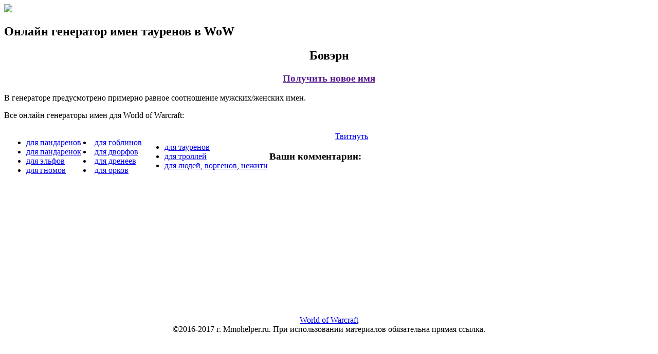

--- FILE ---
content_type: text/html; charset=UTF-8
request_url: https://www.mmohelper.ru/ng/taurennamegen.php
body_size: 2458
content:
<!DOCTYPE html>
<html dir="ltr" lang="ru-RU">
<head>
<title>Онлайн генератор имен тауренов в WoW: 9000 вариантов!</title>
<meta charset="UTF-8">
<meta name="viewport" content="width=device-width, initial-scale=1">
<link rel='stylesheet' id='ginkaku-style-css'  href='http://www.mmohelper.ru/wp-content/themes/ginkaku/style.css?ver=3.4.1' type='text/css' media='all' />
<meta name="description" content="Отличный генератор имен и ников для тауренов в World of Warcraft" />
<meta name="keywords" content="онлайн генератор имен тауренов, генератор ников для тауренов, wow, world of warcraft" />
<link rel="canonical" href="http://www.mmohelper.ru/ng/taurennamegen.php" />
<style type="text/css" id="custom-background-css">
body.custom-background { background-color: #000000; }
</style>
<script type="text/javascript" src="http://userapi.com/js/api/openapi.js?26"></script>
<script type="text/javascript" src="http://vkontakte.ru/js/api/share.js?26"></script>
<script type="text/javascript">
  VK.init({apiId: 2318313, onlyWidgets: true});
</script>
</head>
<body class="single">
<div id="page" class="hfeed site">
<header id="masthead" class="site-header" role="banner">
		<div class="site-navbar-row">
			<div class="site-navbar container">
				<div class="site-branding">
<a href="http://www.mmohelper.ru/"><img src="http://img.mmohelper.ru/logo.png" width="400"/></a>
				</div><!-- .site-branding -->
			</div>
		</div>
</header><!-- #masthead -->

<div id="content" class="site-content container">
	<div id="primary" class="content-area">
		<main id="main" class="site-main" role="main">

		
<article id="post" class="post">
<header class="entry-header">
<h1 class="entry-title">Онлайн генератор имен тауренов в WoW</h1>
</header><!-- .entry-header -->

<div class="entry-content">

<div align="center">
<h2>
Бовэрн</h2>

<h3><a href="">Получить новое имя</a></h3>
</div>

В генераторе предусмотрено примерно равное соотношение мужских/женских имен.

</div><!-- .entry-content -->
</article><!-- #post-## -->

<p>Все онлайн генераторы имен для World of Warcraft:</p>
<table align="left">
<td>
<ul>
<li><a href="http://www.mmohelper.ru/ng/generator-imen-pandarenov.php">для пандаренов</a></li>
<li><a href="http://www.mmohelper.ru/ng/generator-imen-pandarenok.php">для пандаренок</a></li>
<li><a href="http://www.mmohelper.ru/ng/elfnamegen.php">для эльфов</a></li>
<li><a href="http://www.mmohelper.ru/ng/gnomenamegen.php">для гномов</a></li>
</ul>
</td>
<td>
<li><a href="http://www.mmohelper.ru/ng/goblinnamegen.php">для гоблинов</a></li>
<li><a href="http://www.mmohelper.ru/ng/dwarfnamegen.php">для дворфов</a></li>
<li><a href="http://www.mmohelper.ru/ng/draeneinamegen.php">для дренеев</a></li>
<li><a href="http://www.mmohelper.ru/ng/orcnamegen.php">для орков</a></li>
</td>
<td>
<ul>
<li><a href="http://www.mmohelper.ru/ng/taurennamegen.php">для тауренов</a></li>
<li><a href="http://www.mmohelper.ru/ng/trollnamegen.php">для троллей</a></li>
<li><a href="http://www.mmohelper.ru/ng/humannamegen.php">для людей, воргенов, нежити</a></li>
</ul>
</td>
</table>

<iframe src="http://www.facebook.com/plugins/like.php?href=http://www.mmohelper.ru/ng/taurennamegen.php&amp;layout=button_count&amp;show_faces=false&amp;width=124&amp;action=like&amp;font&amp;colorscheme=light&amp;height=21" style="border: medium none; overflow: hidden; width: 124px; height: 21px;" allowtransparency="true" frameborder="0" scrolling="no"></iframe>
<a target="_blank" rel="nofollow" href="http://twitter.com/share" class="twitter-share-button" data-count="horizontal" data-via="Mmohelper" data-lang="ru">Твитнуть</a><script type="text/javascript" src="http://platform.twitter.com/widgets.js"></script>
<!-- Put this div tag to the place, where the Like block will be -->
<div id="vk_like"></div>
<script type="text/javascript">
VK.Widgets.Like("vk_like", {type: "button"});
</script>

<h3>Ваши комментарии:</h3>
<script type="text/javascript">
  VK.init({apiId: 2318313, onlyWidgets: true});
</script>
<div id="vk_comments"></div>
<script type="text/javascript">
VK.Widgets.Comments("vk_comments", {limit: 4, width: "496", attach: "*"});
</script>

<div id="disqus_thread"></div>

</main><!-- #main -->
</div><!-- #primary -->

<div id="secondary" class="widget-area" role="complementary">

<script async src="//pagead2.googlesyndication.com/pagead/js/adsbygoogle.js"></script>
<!-- mmorpg-responsive -->
<ins class="adsbygoogle"
     style="display:block"
     data-ad-client="ca-pub-5437277429320429"
     data-ad-slot="6545660865"
     data-ad-format="auto"></ins>
<script>
(adsbygoogle = window.adsbygoogle || []).push({});
</script>

</div><!-- #secondary --></div><!-- #content -->

<footer id="colophon" class="site-footer" role="contentinfo">
<div class="site-info container" align="center">

<a href="http://www.mmohelper.ru/">World of Warcraft</a><br/>
&copy;2016-2017 г. Mmohelper.ru. При использовании материалов обязательна прямая ссылка.<br/>

<!--LiveInternet counter--><script type="text/javascript"><!--
document.write("<a href='http://www.mmohelper.ru/go.php?http://www.liveinternet.ru/click' "+
"target=_blank><img src='//counter.yadro.ru/hit?t44.1;r"+
escape(document.referrer)+((typeof(screen)=="undefined")?"":
";s"+screen.width+"*"+screen.height+"*"+(screen.colorDepth?
screen.colorDepth:screen.pixelDepth))+";u"+escape(document.URL)+
";"+Math.random()+
"' alt='' title='LiveInternet' "+
"border='0' width='31' height='31'><\/a>")
//--></script><!--/LiveInternet-->

<script type="text/javascript">
    var disqus_shortname = 'mmohelper';
    (function() {
        var dsq = document.createElement('script'); dsq.type = 'text/javascript'; dsq.async = true;
        dsq.src = 'http://' + disqus_shortname + '.disqus.com/embed.js';
        (document.getElementsByTagName('head')[0] || document.getElementsByTagName('body')[0]).appendChild(dsq);
    })();
</script>
	
</div><!-- .site-info -->
</footer><!-- #colophon -->
</div><!-- #page -->

</body>
</html>

--- FILE ---
content_type: text/html; charset=utf-8
request_url: https://www.google.com/recaptcha/api2/aframe
body_size: 268
content:
<!DOCTYPE HTML><html><head><meta http-equiv="content-type" content="text/html; charset=UTF-8"></head><body><script nonce="_1tpW1GQZZySUAoxPi8M_w">/** Anti-fraud and anti-abuse applications only. See google.com/recaptcha */ try{var clients={'sodar':'https://pagead2.googlesyndication.com/pagead/sodar?'};window.addEventListener("message",function(a){try{if(a.source===window.parent){var b=JSON.parse(a.data);var c=clients[b['id']];if(c){var d=document.createElement('img');d.src=c+b['params']+'&rc='+(localStorage.getItem("rc::a")?sessionStorage.getItem("rc::b"):"");window.document.body.appendChild(d);sessionStorage.setItem("rc::e",parseInt(sessionStorage.getItem("rc::e")||0)+1);localStorage.setItem("rc::h",'1769556414417');}}}catch(b){}});window.parent.postMessage("_grecaptcha_ready", "*");}catch(b){}</script></body></html>